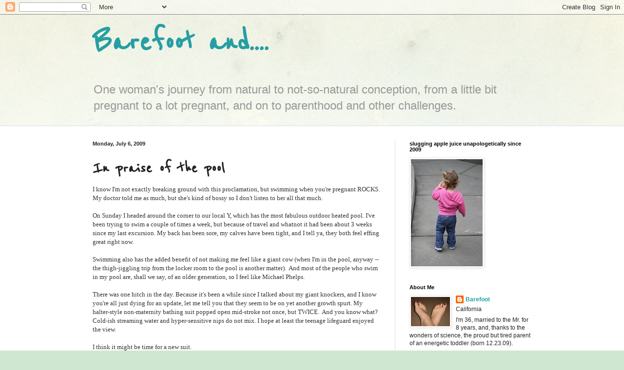

--- FILE ---
content_type: text/html; charset=UTF-8
request_url: https://barefootnotpregnant.blogspot.com/2009/07/in-praise-of-pool_06.html?showComment=1246976469831
body_size: 16677
content:
<!DOCTYPE html>
<html class='v2' dir='ltr' lang='en'>
<head>
<link href='https://www.blogger.com/static/v1/widgets/335934321-css_bundle_v2.css' rel='stylesheet' type='text/css'/>
<meta content='width=1100' name='viewport'/>
<meta content='text/html; charset=UTF-8' http-equiv='Content-Type'/>
<meta content='blogger' name='generator'/>
<link href='https://barefootnotpregnant.blogspot.com/favicon.ico' rel='icon' type='image/x-icon'/>
<link href='http://barefootnotpregnant.blogspot.com/2009/07/in-praise-of-pool_06.html' rel='canonical'/>
<link rel="alternate" type="application/atom+xml" title="Barefoot and.... - Atom" href="https://barefootnotpregnant.blogspot.com/feeds/posts/default" />
<link rel="alternate" type="application/rss+xml" title="Barefoot and.... - RSS" href="https://barefootnotpregnant.blogspot.com/feeds/posts/default?alt=rss" />
<link rel="service.post" type="application/atom+xml" title="Barefoot and.... - Atom" href="https://www.blogger.com/feeds/1160307985142358103/posts/default" />

<link rel="alternate" type="application/atom+xml" title="Barefoot and.... - Atom" href="https://barefootnotpregnant.blogspot.com/feeds/1954500049447664389/comments/default" />
<!--Can't find substitution for tag [blog.ieCssRetrofitLinks]-->
<meta content='http://barefootnotpregnant.blogspot.com/2009/07/in-praise-of-pool_06.html' property='og:url'/>
<meta content='In praise of the pool' property='og:title'/>
<meta content='I know I&#39;m not exactly breaking ground with this proclamation, but swimming when you&#39;re pregnant ROCKS. My doctor told me as much, but she&#39;s...' property='og:description'/>
<title>Barefoot and....: In praise of the pool</title>
<style type='text/css'>@font-face{font-family:'Reenie Beanie';font-style:normal;font-weight:400;font-display:swap;src:url(//fonts.gstatic.com/s/reeniebeanie/v22/z7NSdR76eDkaJKZJFkkjuvWxXPq1q6Gjb_0.woff2)format('woff2');unicode-range:U+0000-00FF,U+0131,U+0152-0153,U+02BB-02BC,U+02C6,U+02DA,U+02DC,U+0304,U+0308,U+0329,U+2000-206F,U+20AC,U+2122,U+2191,U+2193,U+2212,U+2215,U+FEFF,U+FFFD;}</style>
<style id='page-skin-1' type='text/css'><!--
/*
-----------------------------------------------
Blogger Template Style
Name:     Simple
Designer: Blogger
URL:      www.blogger.com
----------------------------------------------- */
/* Content
----------------------------------------------- */
body {
font: normal normal 12px Arial, Tahoma, Helvetica, FreeSans, sans-serif;
color: #222222;
background: #cfe7d1 url(//themes.googleusercontent.com/image?id=1x_TqXo6-7t6y2ZiuOyQ2Bk6Zod9CTtyKYtRui0IeQJe6hVlJcQiXYG2xQGkxKvl6iZMJ) repeat fixed top center /* Credit: gaffera (http://www.istockphoto.com/googleimages.php?id=4072573&amp;platform=blogger) */;
padding: 0 0 0 0;
background-attachment: scroll;
}
html body .content-outer {
min-width: 0;
max-width: 100%;
width: 100%;
}
h2 {
font-size: 22px;
}
a:link {
text-decoration:none;
color: #249fa3;
}
a:visited {
text-decoration:none;
color: #7c93a1;
}
a:hover {
text-decoration:underline;
color: #5dc2c0;
}
.body-fauxcolumn-outer .fauxcolumn-inner {
background: transparent url(https://resources.blogblog.com/blogblog/data/1kt/simple/body_gradient_tile_light.png) repeat scroll top left;
_background-image: none;
}
.body-fauxcolumn-outer .cap-top {
position: absolute;
z-index: 1;
height: 400px;
width: 100%;
}
.body-fauxcolumn-outer .cap-top .cap-left {
width: 100%;
background: transparent url(https://resources.blogblog.com/blogblog/data/1kt/simple/gradients_light.png) repeat-x scroll top left;
_background-image: none;
}
.content-outer {
-moz-box-shadow: 0 0 0 rgba(0, 0, 0, .15);
-webkit-box-shadow: 0 0 0 rgba(0, 0, 0, .15);
-goog-ms-box-shadow: 0 0 0 #333333;
box-shadow: 0 0 0 rgba(0, 0, 0, .15);
margin-bottom: 1px;
}
.content-inner {
padding: 0 0;
}
.main-outer, .footer-outer {
background-color: #ffffff;
}
/* Header
----------------------------------------------- */
.header-outer {
background: transparent none repeat-x scroll 0 -400px;
_background-image: none;
}
.Header h1 {
font: normal bold 70px Reenie Beanie;
color: #249fa3;
text-shadow: 0 0 0 rgba(0, 0, 0, .2);
}
.Header h1 a {
color: #249fa3;
}
.Header .description {
font-size: 200%;
color: #999999;
}
.header-inner .Header .titlewrapper {
padding: 22px 30px;
}
.header-inner .Header .descriptionwrapper {
padding: 0 30px;
}
/* Tabs
----------------------------------------------- */
.tabs-inner .section:first-child {
border-top: 0 solid #dddddd;
}
.tabs-inner .section:first-child ul {
margin-top: -0;
border-top: 0 solid #dddddd;
border-left: 0 solid #dddddd;
border-right: 0 solid #dddddd;
}
.tabs-inner .widget ul {
background: transparent none repeat-x scroll 0 -800px;
_background-image: none;
border-bottom: 0 solid #dddddd;
margin-top: 0;
margin-left: -0;
margin-right: -0;
}
.tabs-inner .widget li a {
display: inline-block;
padding: .6em 1em;
font: normal normal 20px Arial, Tahoma, Helvetica, FreeSans, sans-serif;
color: #00818b;
border-left: 0 solid #ffffff;
border-right: 0 solid #dddddd;
}
.tabs-inner .widget li:first-child a {
border-left: none;
}
.tabs-inner .widget li.selected a, .tabs-inner .widget li a:hover {
color: #444444;
background-color: transparent;
text-decoration: none;
}
/* Columns
----------------------------------------------- */
.main-outer {
border-top: 1px solid #dddddd;
}
.fauxcolumn-left-outer .fauxcolumn-inner {
border-right: 1px solid #dddddd;
}
.fauxcolumn-right-outer .fauxcolumn-inner {
border-left: 1px solid #dddddd;
}
/* Headings
----------------------------------------------- */
div.widget > h2,
div.widget h2.title {
margin: 0 0 1em 0;
font: normal bold 11px Arial, Tahoma, Helvetica, FreeSans, sans-serif;
color: #000000;
}
/* Widgets
----------------------------------------------- */
.widget .zippy {
color: #999999;
text-shadow: 2px 2px 1px rgba(0, 0, 0, .1);
}
.widget .popular-posts ul {
list-style: none;
}
/* Posts
----------------------------------------------- */
h2.date-header {
font: normal bold 11px Arial, Tahoma, Helvetica, FreeSans, sans-serif;
}
.date-header span {
background-color: transparent;
color: #222222;
padding: inherit;
letter-spacing: inherit;
margin: inherit;
}
.main-inner {
padding-top: 30px;
padding-bottom: 30px;
}
.main-inner .column-center-inner {
padding: 0 15px;
}
.main-inner .column-center-inner .section {
margin: 0 15px;
}
.post {
margin: 0 0 25px 0;
}
h3.post-title, .comments h4 {
font: normal bold 36px Reenie Beanie;
margin: .75em 0 0;
}
.post-body {
font-size: 110%;
line-height: 1.4;
position: relative;
}
.post-body img, .post-body .tr-caption-container, .Profile img, .Image img,
.BlogList .item-thumbnail img {
padding: 2px;
background: #ffffff;
border: 1px solid #eeeeee;
-moz-box-shadow: 1px 1px 5px rgba(0, 0, 0, .1);
-webkit-box-shadow: 1px 1px 5px rgba(0, 0, 0, .1);
box-shadow: 1px 1px 5px rgba(0, 0, 0, .1);
}
.post-body img, .post-body .tr-caption-container {
padding: 5px;
}
.post-body .tr-caption-container {
color: #222222;
}
.post-body .tr-caption-container img {
padding: 0;
background: transparent;
border: none;
-moz-box-shadow: 0 0 0 rgba(0, 0, 0, .1);
-webkit-box-shadow: 0 0 0 rgba(0, 0, 0, .1);
box-shadow: 0 0 0 rgba(0, 0, 0, .1);
}
.post-header {
margin: 0 0 1.5em;
line-height: 1.6;
font-size: 90%;
}
.post-footer {
margin: 20px -2px 0;
padding: 5px 10px;
color: #666666;
background-color: #f9f9f9;
border-bottom: 1px solid #eeeeee;
line-height: 1.6;
font-size: 90%;
}
#comments .comment-author {
padding-top: 1.5em;
border-top: 1px solid #dddddd;
background-position: 0 1.5em;
}
#comments .comment-author:first-child {
padding-top: 0;
border-top: none;
}
.avatar-image-container {
margin: .2em 0 0;
}
#comments .avatar-image-container img {
border: 1px solid #eeeeee;
}
/* Comments
----------------------------------------------- */
.comments .comments-content .icon.blog-author {
background-repeat: no-repeat;
background-image: url([data-uri]);
}
.comments .comments-content .loadmore a {
border-top: 1px solid #999999;
border-bottom: 1px solid #999999;
}
.comments .comment-thread.inline-thread {
background-color: #f9f9f9;
}
.comments .continue {
border-top: 2px solid #999999;
}
/* Accents
---------------------------------------------- */
.section-columns td.columns-cell {
border-left: 1px solid #dddddd;
}
.blog-pager {
background: transparent none no-repeat scroll top center;
}
.blog-pager-older-link, .home-link,
.blog-pager-newer-link {
background-color: #ffffff;
padding: 5px;
}
.footer-outer {
border-top: 0 dashed #bbbbbb;
}
/* Mobile
----------------------------------------------- */
body.mobile  {
background-size: auto;
}
.mobile .body-fauxcolumn-outer {
background: transparent none repeat scroll top left;
}
.mobile .body-fauxcolumn-outer .cap-top {
background-size: 100% auto;
}
.mobile .content-outer {
-webkit-box-shadow: 0 0 3px rgba(0, 0, 0, .15);
box-shadow: 0 0 3px rgba(0, 0, 0, .15);
}
.mobile .tabs-inner .widget ul {
margin-left: 0;
margin-right: 0;
}
.mobile .post {
margin: 0;
}
.mobile .main-inner .column-center-inner .section {
margin: 0;
}
.mobile .date-header span {
padding: 0.1em 10px;
margin: 0 -10px;
}
.mobile h3.post-title {
margin: 0;
}
.mobile .blog-pager {
background: transparent none no-repeat scroll top center;
}
.mobile .footer-outer {
border-top: none;
}
.mobile .main-inner, .mobile .footer-inner {
background-color: #ffffff;
}
.mobile-index-contents {
color: #222222;
}
.mobile-link-button {
background-color: #249fa3;
}
.mobile-link-button a:link, .mobile-link-button a:visited {
color: #ffffff;
}
.mobile .tabs-inner .section:first-child {
border-top: none;
}
.mobile .tabs-inner .PageList .widget-content {
background-color: transparent;
color: #444444;
border-top: 0 solid #dddddd;
border-bottom: 0 solid #dddddd;
}
.mobile .tabs-inner .PageList .widget-content .pagelist-arrow {
border-left: 1px solid #dddddd;
}

--></style>
<style id='template-skin-1' type='text/css'><!--
body {
min-width: 960px;
}
.content-outer, .content-fauxcolumn-outer, .region-inner {
min-width: 960px;
max-width: 960px;
_width: 960px;
}
.main-inner .columns {
padding-left: 0;
padding-right: 310px;
}
.main-inner .fauxcolumn-center-outer {
left: 0;
right: 310px;
/* IE6 does not respect left and right together */
_width: expression(this.parentNode.offsetWidth -
parseInt("0") -
parseInt("310px") + 'px');
}
.main-inner .fauxcolumn-left-outer {
width: 0;
}
.main-inner .fauxcolumn-right-outer {
width: 310px;
}
.main-inner .column-left-outer {
width: 0;
right: 100%;
margin-left: -0;
}
.main-inner .column-right-outer {
width: 310px;
margin-right: -310px;
}
#layout {
min-width: 0;
}
#layout .content-outer {
min-width: 0;
width: 800px;
}
#layout .region-inner {
min-width: 0;
width: auto;
}
body#layout div.add_widget {
padding: 8px;
}
body#layout div.add_widget a {
margin-left: 32px;
}
--></style>
<style>
    body {background-image:url(\/\/themes.googleusercontent.com\/image?id=1x_TqXo6-7t6y2ZiuOyQ2Bk6Zod9CTtyKYtRui0IeQJe6hVlJcQiXYG2xQGkxKvl6iZMJ);}
    
@media (max-width: 200px) { body {background-image:url(\/\/themes.googleusercontent.com\/image?id=1x_TqXo6-7t6y2ZiuOyQ2Bk6Zod9CTtyKYtRui0IeQJe6hVlJcQiXYG2xQGkxKvl6iZMJ&options=w200);}}
@media (max-width: 400px) and (min-width: 201px) { body {background-image:url(\/\/themes.googleusercontent.com\/image?id=1x_TqXo6-7t6y2ZiuOyQ2Bk6Zod9CTtyKYtRui0IeQJe6hVlJcQiXYG2xQGkxKvl6iZMJ&options=w400);}}
@media (max-width: 800px) and (min-width: 401px) { body {background-image:url(\/\/themes.googleusercontent.com\/image?id=1x_TqXo6-7t6y2ZiuOyQ2Bk6Zod9CTtyKYtRui0IeQJe6hVlJcQiXYG2xQGkxKvl6iZMJ&options=w800);}}
@media (max-width: 1200px) and (min-width: 801px) { body {background-image:url(\/\/themes.googleusercontent.com\/image?id=1x_TqXo6-7t6y2ZiuOyQ2Bk6Zod9CTtyKYtRui0IeQJe6hVlJcQiXYG2xQGkxKvl6iZMJ&options=w1200);}}
/* Last tag covers anything over one higher than the previous max-size cap. */
@media (min-width: 1201px) { body {background-image:url(\/\/themes.googleusercontent.com\/image?id=1x_TqXo6-7t6y2ZiuOyQ2Bk6Zod9CTtyKYtRui0IeQJe6hVlJcQiXYG2xQGkxKvl6iZMJ&options=w1600);}}
  </style>
<link href='https://www.blogger.com/dyn-css/authorization.css?targetBlogID=1160307985142358103&amp;zx=f5c23c45-09b2-4534-95b1-9540129e5d19' media='none' onload='if(media!=&#39;all&#39;)media=&#39;all&#39;' rel='stylesheet'/><noscript><link href='https://www.blogger.com/dyn-css/authorization.css?targetBlogID=1160307985142358103&amp;zx=f5c23c45-09b2-4534-95b1-9540129e5d19' rel='stylesheet'/></noscript>
<meta name='google-adsense-platform-account' content='ca-host-pub-1556223355139109'/>
<meta name='google-adsense-platform-domain' content='blogspot.com'/>

</head>
<body class='loading variant-wide'>
<div class='navbar section' id='navbar' name='Navbar'><div class='widget Navbar' data-version='1' id='Navbar1'><script type="text/javascript">
    function setAttributeOnload(object, attribute, val) {
      if(window.addEventListener) {
        window.addEventListener('load',
          function(){ object[attribute] = val; }, false);
      } else {
        window.attachEvent('onload', function(){ object[attribute] = val; });
      }
    }
  </script>
<div id="navbar-iframe-container"></div>
<script type="text/javascript" src="https://apis.google.com/js/platform.js"></script>
<script type="text/javascript">
      gapi.load("gapi.iframes:gapi.iframes.style.bubble", function() {
        if (gapi.iframes && gapi.iframes.getContext) {
          gapi.iframes.getContext().openChild({
              url: 'https://www.blogger.com/navbar/1160307985142358103?po\x3d1954500049447664389\x26origin\x3dhttps://barefootnotpregnant.blogspot.com',
              where: document.getElementById("navbar-iframe-container"),
              id: "navbar-iframe"
          });
        }
      });
    </script><script type="text/javascript">
(function() {
var script = document.createElement('script');
script.type = 'text/javascript';
script.src = '//pagead2.googlesyndication.com/pagead/js/google_top_exp.js';
var head = document.getElementsByTagName('head')[0];
if (head) {
head.appendChild(script);
}})();
</script>
</div></div>
<div class='body-fauxcolumns'>
<div class='fauxcolumn-outer body-fauxcolumn-outer'>
<div class='cap-top'>
<div class='cap-left'></div>
<div class='cap-right'></div>
</div>
<div class='fauxborder-left'>
<div class='fauxborder-right'></div>
<div class='fauxcolumn-inner'>
</div>
</div>
<div class='cap-bottom'>
<div class='cap-left'></div>
<div class='cap-right'></div>
</div>
</div>
</div>
<div class='content'>
<div class='content-fauxcolumns'>
<div class='fauxcolumn-outer content-fauxcolumn-outer'>
<div class='cap-top'>
<div class='cap-left'></div>
<div class='cap-right'></div>
</div>
<div class='fauxborder-left'>
<div class='fauxborder-right'></div>
<div class='fauxcolumn-inner'>
</div>
</div>
<div class='cap-bottom'>
<div class='cap-left'></div>
<div class='cap-right'></div>
</div>
</div>
</div>
<div class='content-outer'>
<div class='content-cap-top cap-top'>
<div class='cap-left'></div>
<div class='cap-right'></div>
</div>
<div class='fauxborder-left content-fauxborder-left'>
<div class='fauxborder-right content-fauxborder-right'></div>
<div class='content-inner'>
<header>
<div class='header-outer'>
<div class='header-cap-top cap-top'>
<div class='cap-left'></div>
<div class='cap-right'></div>
</div>
<div class='fauxborder-left header-fauxborder-left'>
<div class='fauxborder-right header-fauxborder-right'></div>
<div class='region-inner header-inner'>
<div class='header section' id='header' name='Header'><div class='widget Header' data-version='1' id='Header1'>
<div id='header-inner'>
<div class='titlewrapper'>
<h1 class='title'>
<a href='https://barefootnotpregnant.blogspot.com/'>
Barefoot and....
</a>
</h1>
</div>
<div class='descriptionwrapper'>
<p class='description'><span>One woman's journey from natural to not-so-natural conception, from a little bit pregnant to a lot pregnant, and on to parenthood and other challenges.</span></p>
</div>
</div>
</div></div>
</div>
</div>
<div class='header-cap-bottom cap-bottom'>
<div class='cap-left'></div>
<div class='cap-right'></div>
</div>
</div>
</header>
<div class='tabs-outer'>
<div class='tabs-cap-top cap-top'>
<div class='cap-left'></div>
<div class='cap-right'></div>
</div>
<div class='fauxborder-left tabs-fauxborder-left'>
<div class='fauxborder-right tabs-fauxborder-right'></div>
<div class='region-inner tabs-inner'>
<div class='tabs no-items section' id='crosscol' name='Cross-Column'></div>
<div class='tabs no-items section' id='crosscol-overflow' name='Cross-Column 2'></div>
</div>
</div>
<div class='tabs-cap-bottom cap-bottom'>
<div class='cap-left'></div>
<div class='cap-right'></div>
</div>
</div>
<div class='main-outer'>
<div class='main-cap-top cap-top'>
<div class='cap-left'></div>
<div class='cap-right'></div>
</div>
<div class='fauxborder-left main-fauxborder-left'>
<div class='fauxborder-right main-fauxborder-right'></div>
<div class='region-inner main-inner'>
<div class='columns fauxcolumns'>
<div class='fauxcolumn-outer fauxcolumn-center-outer'>
<div class='cap-top'>
<div class='cap-left'></div>
<div class='cap-right'></div>
</div>
<div class='fauxborder-left'>
<div class='fauxborder-right'></div>
<div class='fauxcolumn-inner'>
</div>
</div>
<div class='cap-bottom'>
<div class='cap-left'></div>
<div class='cap-right'></div>
</div>
</div>
<div class='fauxcolumn-outer fauxcolumn-left-outer'>
<div class='cap-top'>
<div class='cap-left'></div>
<div class='cap-right'></div>
</div>
<div class='fauxborder-left'>
<div class='fauxborder-right'></div>
<div class='fauxcolumn-inner'>
</div>
</div>
<div class='cap-bottom'>
<div class='cap-left'></div>
<div class='cap-right'></div>
</div>
</div>
<div class='fauxcolumn-outer fauxcolumn-right-outer'>
<div class='cap-top'>
<div class='cap-left'></div>
<div class='cap-right'></div>
</div>
<div class='fauxborder-left'>
<div class='fauxborder-right'></div>
<div class='fauxcolumn-inner'>
</div>
</div>
<div class='cap-bottom'>
<div class='cap-left'></div>
<div class='cap-right'></div>
</div>
</div>
<!-- corrects IE6 width calculation -->
<div class='columns-inner'>
<div class='column-center-outer'>
<div class='column-center-inner'>
<div class='main section' id='main' name='Main'><div class='widget Blog' data-version='1' id='Blog1'>
<div class='blog-posts hfeed'>

          <div class="date-outer">
        
<h2 class='date-header'><span>Monday, July 6, 2009</span></h2>

          <div class="date-posts">
        
<div class='post-outer'>
<div class='post hentry uncustomized-post-template' itemprop='blogPost' itemscope='itemscope' itemtype='http://schema.org/BlogPosting'>
<meta content='1160307985142358103' itemprop='blogId'/>
<meta content='1954500049447664389' itemprop='postId'/>
<a name='1954500049447664389'></a>
<h3 class='post-title entry-title' itemprop='name'>
In praise of the pool
</h3>
<div class='post-header'>
<div class='post-header-line-1'></div>
</div>
<div class='post-body entry-content' id='post-body-1954500049447664389' itemprop='description articleBody'>
<span class="Apple-style-span" style="color: rgb(51, 51, 51); font-size: 13px; "><span class="Apple-style-span" style="font-family: 'trebuchet ms';">I know I'm not exactly breaking ground with this proclamation, but swimming when you're pregnant ROCKS. My doctor told me as much, but she's kind of bossy so I don't listen to her all that much.</span><div><span class="Apple-style-span" style="font-family: 'trebuchet ms';"><br /></span></div><div><span class="Apple-style-span" style="font-family: 'trebuchet ms';">On Sunday I headed around the corner to our local Y, which has the most fabulous outdoor heated pool. I've been trying to swim a couple of times a week, but because of travel and whatnot it had been about 3 weeks since my last excursion. My back has been sore, my calves have been tight, and I tell ya, they both feel effing great right now.&#160;</span></div><div><span class="Apple-style-span" style="font-family: 'trebuchet ms';"><br /></span></div><div><span class="Apple-style-span" style="font-family: 'trebuchet ms';">Swimming also has the added benefit of not making me feel like a giant cow (when I'm in the pool, anyway -- the thigh-jiggling trip from the locker room to the pool is another matter). &#160;And most of the people who swim in my pool are, shall we say, of an older generation, so I feel like Michael Phelps.&#160;</span></div><div><span class="Apple-style-span" style="font-family: 'trebuchet ms';"><br /></span></div><div><span class="Apple-style-span" style="font-family: 'trebuchet ms';">There was one hitch in the day. Because it's been a while since I talked about my giant knockers, and I know you're all just dying for an update, let me tell you that they seem to be on yet another growth spurt. My halter-style non-maternity bathing suit popped open mid-stroke not once, but TWICE. &#160;And you know what? Cold-ish streaming water and hyper-sensitive nips do not mix. I hope at least the teenage lifeguard enjoyed the view.</span></div><div><span class="Apple-style-span" style="font-family: 'trebuchet ms';"><br /></span></div><div><span class="Apple-style-span" style="font-family: 'trebuchet ms';">I think it might be time for a new suit.&#160;</span></div></span>
<div style='clear: both;'></div>
</div>
<div class='post-footer'>
<div class='post-footer-line post-footer-line-1'>
<span class='post-author vcard'>
Posted by
<span class='fn' itemprop='author' itemscope='itemscope' itemtype='http://schema.org/Person'>
<meta content='https://www.blogger.com/profile/17514231523278098569' itemprop='url'/>
<a class='g-profile' href='https://www.blogger.com/profile/17514231523278098569' rel='author' title='author profile'>
<span itemprop='name'>Barefoot</span>
</a>
</span>
</span>
<span class='post-timestamp'>
at
<meta content='http://barefootnotpregnant.blogspot.com/2009/07/in-praise-of-pool_06.html' itemprop='url'/>
<a class='timestamp-link' href='https://barefootnotpregnant.blogspot.com/2009/07/in-praise-of-pool_06.html' rel='bookmark' title='permanent link'><abbr class='published' itemprop='datePublished' title='2009-07-06T21:48:00-07:00'>9:48&#8239;PM</abbr></a>
</span>
<span class='post-comment-link'>
</span>
<span class='post-icons'>
<span class='item-control blog-admin pid-1453430196'>
<a href='https://www.blogger.com/post-edit.g?blogID=1160307985142358103&postID=1954500049447664389&from=pencil' title='Edit Post'>
<img alt='' class='icon-action' height='18' src='https://resources.blogblog.com/img/icon18_edit_allbkg.gif' width='18'/>
</a>
</span>
</span>
<div class='post-share-buttons goog-inline-block'>
</div>
</div>
<div class='post-footer-line post-footer-line-2'>
<span class='post-labels'>
Labels:
<a href='https://barefootnotpregnant.blogspot.com/search/label/pregnancy' rel='tag'>pregnancy</a>,
<a href='https://barefootnotpregnant.blogspot.com/search/label/swimming' rel='tag'>swimming</a>
</span>
</div>
<div class='post-footer-line post-footer-line-3'>
<span class='post-location'>
</span>
</div>
</div>
</div>
<div class='comments' id='comments'>
<a name='comments'></a>
<h4>15 comments:</h4>
<div id='Blog1_comments-block-wrapper'>
<dl class='avatar-comment-indent' id='comments-block'>
<dt class='comment-author ' id='c1628810100754735727'>
<a name='c1628810100754735727'></a>
<div class="avatar-image-container vcard"><span dir="ltr"><a href="https://www.blogger.com/profile/13326718619587232436" target="" rel="nofollow" onclick="" class="avatar-hovercard" id="av-1628810100754735727-13326718619587232436"><img src="https://resources.blogblog.com/img/blank.gif" width="35" height="35" class="delayLoad" style="display: none;" longdesc="//blogger.googleusercontent.com/img/b/R29vZ2xl/AVvXsEiaFmNNzGyJaOPkXXShP7VFBGTsvNGy7XJ3tPhDx59ikxCrBmVhJZ4AbnLMgqivhhj1wroAGzwrd6bh70-OQTT_AMCYwLo1m6BPFnUdltSsVn_VQup-s_MuNiyKi7UafPQ/s45-c/n98761446797_3054.jpg" alt="" title="Jess">

<noscript><img src="//blogger.googleusercontent.com/img/b/R29vZ2xl/AVvXsEiaFmNNzGyJaOPkXXShP7VFBGTsvNGy7XJ3tPhDx59ikxCrBmVhJZ4AbnLMgqivhhj1wroAGzwrd6bh70-OQTT_AMCYwLo1m6BPFnUdltSsVn_VQup-s_MuNiyKi7UafPQ/s45-c/n98761446797_3054.jpg" width="35" height="35" class="photo" alt=""></noscript></a></span></div>
<a href='https://www.blogger.com/profile/13326718619587232436' rel='nofollow'>Jess</a>
said...
</dt>
<dd class='comment-body' id='Blog1_cmt-1628810100754735727'>
<span class='deleted-comment'>This comment has been removed by the author.</span>
</dd>
<dd class='comment-footer'>
<span class='comment-timestamp'>
<a href='https://barefootnotpregnant.blogspot.com/2009/07/in-praise-of-pool_06.html?showComment=1246954155515#c1628810100754735727' title='comment permalink'>
July 7, 2009 at 1:09&#8239;AM
</a>
<span class='item-control blog-admin '>
<a class='comment-delete' href='https://www.blogger.com/comment/delete/1160307985142358103/1628810100754735727' title='Delete Comment'>
<img src='https://resources.blogblog.com/img/icon_delete13.gif'/>
</a>
</span>
</span>
</dd>
<dt class='comment-author ' id='c2284366194741108850'>
<a name='c2284366194741108850'></a>
<div class="avatar-image-container vcard"><span dir="ltr"><a href="https://www.blogger.com/profile/13326718619587232436" target="" rel="nofollow" onclick="" class="avatar-hovercard" id="av-2284366194741108850-13326718619587232436"><img src="https://resources.blogblog.com/img/blank.gif" width="35" height="35" class="delayLoad" style="display: none;" longdesc="//blogger.googleusercontent.com/img/b/R29vZ2xl/AVvXsEiaFmNNzGyJaOPkXXShP7VFBGTsvNGy7XJ3tPhDx59ikxCrBmVhJZ4AbnLMgqivhhj1wroAGzwrd6bh70-OQTT_AMCYwLo1m6BPFnUdltSsVn_VQup-s_MuNiyKi7UafPQ/s45-c/n98761446797_3054.jpg" alt="" title="Jess">

<noscript><img src="//blogger.googleusercontent.com/img/b/R29vZ2xl/AVvXsEiaFmNNzGyJaOPkXXShP7VFBGTsvNGy7XJ3tPhDx59ikxCrBmVhJZ4AbnLMgqivhhj1wroAGzwrd6bh70-OQTT_AMCYwLo1m6BPFnUdltSsVn_VQup-s_MuNiyKi7UafPQ/s45-c/n98761446797_3054.jpg" width="35" height="35" class="photo" alt=""></noscript></a></span></div>
<a href='https://www.blogger.com/profile/13326718619587232436' rel='nofollow'>Jess</a>
said...
</dt>
<dd class='comment-body' id='Blog1_cmt-2284366194741108850'>
<p>
lol, you probably made the lifeguards day!!! :) Swimming really is the best form of exercise in my opinion! It is good for you and easy on your joints and on your pregnant feet.<br /><br />babyparamore.blogspot.com
</p>
</dd>
<dd class='comment-footer'>
<span class='comment-timestamp'>
<a href='https://barefootnotpregnant.blogspot.com/2009/07/in-praise-of-pool_06.html?showComment=1246954186964#c2284366194741108850' title='comment permalink'>
July 7, 2009 at 1:09&#8239;AM
</a>
<span class='item-control blog-admin pid-367141411'>
<a class='comment-delete' href='https://www.blogger.com/comment/delete/1160307985142358103/2284366194741108850' title='Delete Comment'>
<img src='https://resources.blogblog.com/img/icon_delete13.gif'/>
</a>
</span>
</span>
</dd>
<dt class='comment-author ' id='c286350361616839106'>
<a name='c286350361616839106'></a>
<div class="avatar-image-container vcard"><span dir="ltr"><a href="https://www.blogger.com/profile/17681333723382119281" target="" rel="nofollow" onclick="" class="avatar-hovercard" id="av-286350361616839106-17681333723382119281"><img src="https://resources.blogblog.com/img/blank.gif" width="35" height="35" class="delayLoad" style="display: none;" longdesc="//blogger.googleusercontent.com/img/b/R29vZ2xl/AVvXsEhBDRHv8E57Onv19HnBp3gDEAwgGFslM2TylcF6DXEahzNW8o-dW0ZUaeK3KP2OK_-zcx1O2IOjghbfHEDDLbvhuiW16VKHErg_ALT-AH-WInh-UzjKN9nLj1ryRPxuhQ/s45-c/MiaMama1112.jpg" alt="" title="Michele">

<noscript><img src="//blogger.googleusercontent.com/img/b/R29vZ2xl/AVvXsEhBDRHv8E57Onv19HnBp3gDEAwgGFslM2TylcF6DXEahzNW8o-dW0ZUaeK3KP2OK_-zcx1O2IOjghbfHEDDLbvhuiW16VKHErg_ALT-AH-WInh-UzjKN9nLj1ryRPxuhQ/s45-c/MiaMama1112.jpg" width="35" height="35" class="photo" alt=""></noscript></a></span></div>
<a href='https://www.blogger.com/profile/17681333723382119281' rel='nofollow'>Michele</a>
said...
</dt>
<dd class='comment-body' id='Blog1_cmt-286350361616839106'>
<p>
I am so jealous!  I would love to get in the pool!  Swim a few laps for me!!!<br /><br />And I almost wet myself thinking about the lifeguard&#39;s free show.  Aren&#39;t pregnancy boobs great?  They just pop out whenever they feel like it!
</p>
</dd>
<dd class='comment-footer'>
<span class='comment-timestamp'>
<a href='https://barefootnotpregnant.blogspot.com/2009/07/in-praise-of-pool_06.html?showComment=1246966801822#c286350361616839106' title='comment permalink'>
July 7, 2009 at 4:40&#8239;AM
</a>
<span class='item-control blog-admin pid-1196378504'>
<a class='comment-delete' href='https://www.blogger.com/comment/delete/1160307985142358103/286350361616839106' title='Delete Comment'>
<img src='https://resources.blogblog.com/img/icon_delete13.gif'/>
</a>
</span>
</span>
</dd>
<dt class='comment-author ' id='c8551910723656069651'>
<a name='c8551910723656069651'></a>
<div class="avatar-image-container vcard"><span dir="ltr"><a href="https://www.blogger.com/profile/09729966092646150252" target="" rel="nofollow" onclick="" class="avatar-hovercard" id="av-8551910723656069651-09729966092646150252"><img src="https://resources.blogblog.com/img/blank.gif" width="35" height="35" class="delayLoad" style="display: none;" longdesc="//blogger.googleusercontent.com/img/b/R29vZ2xl/AVvXsEgeb1pQe4YjENWcyeTQWwUoRpgjQDFHJ7dH5eh0J_Tm27pmAlHBcZh5ctlFYt6ItfIPoR6zPursYAskFenA7DQHoiGLPU_TTjOZWegzs0L7C191oEaUv6DIsczA7XwaFQ/s45-c/DSC_0026.JPG" alt="" title="Ashley">

<noscript><img src="//blogger.googleusercontent.com/img/b/R29vZ2xl/AVvXsEgeb1pQe4YjENWcyeTQWwUoRpgjQDFHJ7dH5eh0J_Tm27pmAlHBcZh5ctlFYt6ItfIPoR6zPursYAskFenA7DQHoiGLPU_TTjOZWegzs0L7C191oEaUv6DIsczA7XwaFQ/s45-c/DSC_0026.JPG" width="35" height="35" class="photo" alt=""></noscript></a></span></div>
<a href='https://www.blogger.com/profile/09729966092646150252' rel='nofollow'>Ashley</a>
said...
</dt>
<dd class='comment-body' id='Blog1_cmt-8551910723656069651'>
<p>
That&#39;s hilarious!! You are definately right about the swimming though..it&#39;s great!
</p>
</dd>
<dd class='comment-footer'>
<span class='comment-timestamp'>
<a href='https://barefootnotpregnant.blogspot.com/2009/07/in-praise-of-pool_06.html?showComment=1246976469831#c8551910723656069651' title='comment permalink'>
July 7, 2009 at 7:21&#8239;AM
</a>
<span class='item-control blog-admin pid-286150121'>
<a class='comment-delete' href='https://www.blogger.com/comment/delete/1160307985142358103/8551910723656069651' title='Delete Comment'>
<img src='https://resources.blogblog.com/img/icon_delete13.gif'/>
</a>
</span>
</span>
</dd>
<dt class='comment-author ' id='c1593435621648764621'>
<a name='c1593435621648764621'></a>
<div class="avatar-image-container vcard"><span dir="ltr"><a href="https://www.blogger.com/profile/04408803920153472826" target="" rel="nofollow" onclick="" class="avatar-hovercard" id="av-1593435621648764621-04408803920153472826"><img src="https://resources.blogblog.com/img/blank.gif" width="35" height="35" class="delayLoad" style="display: none;" longdesc="//blogger.googleusercontent.com/img/b/R29vZ2xl/AVvXsEgkapdPGjyYtVrpxKA0nT3dWgWbEW3-NHed70SLe7yD957p_cbMFWYON7XEFWbv9o__Mq5Fkv8AzQex-bs_UvO3m2a6YMvBrybafU7cAQevkLkWKn5SfM2EbJVPvs8xtJ8/s45-c/100_1271.jpg" alt="" title="Straubles">

<noscript><img src="//blogger.googleusercontent.com/img/b/R29vZ2xl/AVvXsEgkapdPGjyYtVrpxKA0nT3dWgWbEW3-NHed70SLe7yD957p_cbMFWYON7XEFWbv9o__Mq5Fkv8AzQex-bs_UvO3m2a6YMvBrybafU7cAQevkLkWKn5SfM2EbJVPvs8xtJ8/s45-c/100_1271.jpg" width="35" height="35" class="photo" alt=""></noscript></a></span></div>
<a href='https://www.blogger.com/profile/04408803920153472826' rel='nofollow'>Straubles</a>
said...
</dt>
<dd class='comment-body' id='Blog1_cmt-1593435621648764621'>
<p>
I&#39;m so with you! The pool is WONDERFUL! I told the hubs that I&#39;m moving to the backyard pool for the rest of the summer! Target has some really cute swimsuits. Seemed to be the only place I could find a top that covered everything! :-)
</p>
</dd>
<dd class='comment-footer'>
<span class='comment-timestamp'>
<a href='https://barefootnotpregnant.blogspot.com/2009/07/in-praise-of-pool_06.html?showComment=1246978607875#c1593435621648764621' title='comment permalink'>
July 7, 2009 at 7:56&#8239;AM
</a>
<span class='item-control blog-admin pid-2008764111'>
<a class='comment-delete' href='https://www.blogger.com/comment/delete/1160307985142358103/1593435621648764621' title='Delete Comment'>
<img src='https://resources.blogblog.com/img/icon_delete13.gif'/>
</a>
</span>
</span>
</dd>
<dt class='comment-author ' id='c7246659016338908690'>
<a name='c7246659016338908690'></a>
<div class="avatar-image-container avatar-stock"><span dir="ltr"><img src="//resources.blogblog.com/img/blank.gif" width="35" height="35" alt="" title="Anonymous">

</span></div>
Anonymous
said...
</dt>
<dd class='comment-body' id='Blog1_cmt-7246659016338908690'>
<p>
BWAHAHAHA!  Toooo funny! :)
</p>
</dd>
<dd class='comment-footer'>
<span class='comment-timestamp'>
<a href='https://barefootnotpregnant.blogspot.com/2009/07/in-praise-of-pool_06.html?showComment=1246983524060#c7246659016338908690' title='comment permalink'>
July 7, 2009 at 9:18&#8239;AM
</a>
<span class='item-control blog-admin pid-24141988'>
<a class='comment-delete' href='https://www.blogger.com/comment/delete/1160307985142358103/7246659016338908690' title='Delete Comment'>
<img src='https://resources.blogblog.com/img/icon_delete13.gif'/>
</a>
</span>
</span>
</dd>
<dt class='comment-author ' id='c848699246602255507'>
<a name='c848699246602255507'></a>
<div class="avatar-image-container vcard"><span dir="ltr"><a href="https://www.blogger.com/profile/16569347476683189045" target="" rel="nofollow" onclick="" class="avatar-hovercard" id="av-848699246602255507-16569347476683189045"><img src="https://resources.blogblog.com/img/blank.gif" width="35" height="35" class="delayLoad" style="display: none;" longdesc="//blogger.googleusercontent.com/img/b/R29vZ2xl/AVvXsEg-MAVqT37mIApb3pbsRTsTOppTa7_k7wxRqsYIfPz8BTYMiYYs1HuGRxRpS8lr9T3wuUbRRLjzmHqY0BOWI0ZtW3FRByVJ3-RVkLKbS3N_Fv3VC9KKRoohynfpcyzXxA/s45-c/family+of+4.jpg" alt="" title="Amber">

<noscript><img src="//blogger.googleusercontent.com/img/b/R29vZ2xl/AVvXsEg-MAVqT37mIApb3pbsRTsTOppTa7_k7wxRqsYIfPz8BTYMiYYs1HuGRxRpS8lr9T3wuUbRRLjzmHqY0BOWI0ZtW3FRByVJ3-RVkLKbS3N_Fv3VC9KKRoohynfpcyzXxA/s45-c/family+of+4.jpg" width="35" height="35" class="photo" alt=""></noscript></a></span></div>
<a href='https://www.blogger.com/profile/16569347476683189045' rel='nofollow'>Amber</a>
said...
</dt>
<dd class='comment-body' id='Blog1_cmt-848699246602255507'>
<p>
I was laughing out loud at your post. Love how you are so honest!! Hope you find a new swimsuit that works for you! :-)
</p>
</dd>
<dd class='comment-footer'>
<span class='comment-timestamp'>
<a href='https://barefootnotpregnant.blogspot.com/2009/07/in-praise-of-pool_06.html?showComment=1246992592795#c848699246602255507' title='comment permalink'>
July 7, 2009 at 11:49&#8239;AM
</a>
<span class='item-control blog-admin pid-1541723784'>
<a class='comment-delete' href='https://www.blogger.com/comment/delete/1160307985142358103/848699246602255507' title='Delete Comment'>
<img src='https://resources.blogblog.com/img/icon_delete13.gif'/>
</a>
</span>
</span>
</dd>
<dt class='comment-author ' id='c2364967931017132415'>
<a name='c2364967931017132415'></a>
<div class="avatar-image-container vcard"><span dir="ltr"><a href="https://www.blogger.com/profile/04150534738341942742" target="" rel="nofollow" onclick="" class="avatar-hovercard" id="av-2364967931017132415-04150534738341942742"><img src="https://resources.blogblog.com/img/blank.gif" width="35" height="35" class="delayLoad" style="display: none;" longdesc="//4.bp.blogspot.com/_JPq5hMXAywU/SaznJXygw0I/AAAAAAAAAEQ/stuBHOHyBSY/S45-s35/Rockaway-Mavericks%2B018.jpg" alt="" title="Melissa G">

<noscript><img src="//4.bp.blogspot.com/_JPq5hMXAywU/SaznJXygw0I/AAAAAAAAAEQ/stuBHOHyBSY/S45-s35/Rockaway-Mavericks%2B018.jpg" width="35" height="35" class="photo" alt=""></noscript></a></span></div>
<a href='https://www.blogger.com/profile/04150534738341942742' rel='nofollow'>Melissa G</a>
said...
</dt>
<dd class='comment-body' id='Blog1_cmt-2364967931017132415'>
<p>
Dear god, I am already a busty lady. (32D in 8th grade, bigger now.) I&#39;m terrified to see what my &quot;girls&quot; are going to be like when I&#39;m pg. <br /><br />Thanks for the heads up.
</p>
</dd>
<dd class='comment-footer'>
<span class='comment-timestamp'>
<a href='https://barefootnotpregnant.blogspot.com/2009/07/in-praise-of-pool_06.html?showComment=1246993141604#c2364967931017132415' title='comment permalink'>
July 7, 2009 at 11:59&#8239;AM
</a>
<span class='item-control blog-admin pid-67205452'>
<a class='comment-delete' href='https://www.blogger.com/comment/delete/1160307985142358103/2364967931017132415' title='Delete Comment'>
<img src='https://resources.blogblog.com/img/icon_delete13.gif'/>
</a>
</span>
</span>
</dd>
<dt class='comment-author ' id='c5936379799888643445'>
<a name='c5936379799888643445'></a>
<div class="avatar-image-container vcard"><span dir="ltr"><a href="https://www.blogger.com/profile/17891984751397130045" target="" rel="nofollow" onclick="" class="avatar-hovercard" id="av-5936379799888643445-17891984751397130045"><img src="https://resources.blogblog.com/img/blank.gif" width="35" height="35" class="delayLoad" style="display: none;" longdesc="//blogger.googleusercontent.com/img/b/R29vZ2xl/AVvXsEjnIpl4vArFQ1dVwi-IN2n5GEz-W_GgYGbqdebz3IXb8a0aef2G2dgRvZDoIn4_7QDg7oWepj9eqmg0773rKlOqy0TcmbwbK0gKT2LNmuzxOpZjobnaO29RUJ0w0N0Pag/s45-c/106_0687.JPG" alt="" title="K">

<noscript><img src="//blogger.googleusercontent.com/img/b/R29vZ2xl/AVvXsEjnIpl4vArFQ1dVwi-IN2n5GEz-W_GgYGbqdebz3IXb8a0aef2G2dgRvZDoIn4_7QDg7oWepj9eqmg0773rKlOqy0TcmbwbK0gKT2LNmuzxOpZjobnaO29RUJ0w0N0Pag/s45-c/106_0687.JPG" width="35" height="35" class="photo" alt=""></noscript></a></span></div>
<a href='https://www.blogger.com/profile/17891984751397130045' rel='nofollow'>K</a>
said...
</dt>
<dd class='comment-body' id='Blog1_cmt-5936379799888643445'>
<p>
That is funny. Happy you can laugh and post about it so we can all laugh with you. And uh, yeah...I&#39;m with Melissa G on the pg bb fear!
</p>
</dd>
<dd class='comment-footer'>
<span class='comment-timestamp'>
<a href='https://barefootnotpregnant.blogspot.com/2009/07/in-praise-of-pool_06.html?showComment=1247001527879#c5936379799888643445' title='comment permalink'>
July 7, 2009 at 2:18&#8239;PM
</a>
<span class='item-control blog-admin pid-2046885196'>
<a class='comment-delete' href='https://www.blogger.com/comment/delete/1160307985142358103/5936379799888643445' title='Delete Comment'>
<img src='https://resources.blogblog.com/img/icon_delete13.gif'/>
</a>
</span>
</span>
</dd>
<dt class='comment-author ' id='c8729323445168771628'>
<a name='c8729323445168771628'></a>
<div class="avatar-image-container vcard"><span dir="ltr"><a href="https://www.blogger.com/profile/08249032117071588918" target="" rel="nofollow" onclick="" class="avatar-hovercard" id="av-8729323445168771628-08249032117071588918"><img src="https://resources.blogblog.com/img/blank.gif" width="35" height="35" class="delayLoad" style="display: none;" longdesc="//blogger.googleusercontent.com/img/b/R29vZ2xl/AVvXsEgk6Al5-qucfnA_TDJzhujQokYGuAlGZxJ6qi4xyPTDzbRCO4zcpbSXwCVmp1PWhtS0qBdbBme9TD4G3KgwncY8qCXYYDtDN0cwRFPcySTgpCVaZ-li3uz0EZs0rPP2rw/s45-c/IMG_4922.JPG" alt="" title="Carrie">

<noscript><img src="//blogger.googleusercontent.com/img/b/R29vZ2xl/AVvXsEgk6Al5-qucfnA_TDJzhujQokYGuAlGZxJ6qi4xyPTDzbRCO4zcpbSXwCVmp1PWhtS0qBdbBme9TD4G3KgwncY8qCXYYDtDN0cwRFPcySTgpCVaZ-li3uz0EZs0rPP2rw/s45-c/IMG_4922.JPG" width="35" height="35" class="photo" alt=""></noscript></a></span></div>
<a href='https://www.blogger.com/profile/08249032117071588918' rel='nofollow'>Carrie</a>
said...
</dt>
<dd class='comment-body' id='Blog1_cmt-8729323445168771628'>
<p>
LOL!  I have got to get into the pool- you are inspiring me!  I am loving the nipple situation the teenage lifeguard... I am sure he loved it.  ;)
</p>
</dd>
<dd class='comment-footer'>
<span class='comment-timestamp'>
<a href='https://barefootnotpregnant.blogspot.com/2009/07/in-praise-of-pool_06.html?showComment=1247004178355#c8729323445168771628' title='comment permalink'>
July 7, 2009 at 3:02&#8239;PM
</a>
<span class='item-control blog-admin pid-2140025212'>
<a class='comment-delete' href='https://www.blogger.com/comment/delete/1160307985142358103/8729323445168771628' title='Delete Comment'>
<img src='https://resources.blogblog.com/img/icon_delete13.gif'/>
</a>
</span>
</span>
</dd>
<dt class='comment-author blog-author' id='c6989248779536655393'>
<a name='c6989248779536655393'></a>
<div class="avatar-image-container vcard"><span dir="ltr"><a href="https://www.blogger.com/profile/17514231523278098569" target="" rel="nofollow" onclick="" class="avatar-hovercard" id="av-6989248779536655393-17514231523278098569"><img src="https://resources.blogblog.com/img/blank.gif" width="35" height="35" class="delayLoad" style="display: none;" longdesc="//blogger.googleusercontent.com/img/b/R29vZ2xl/AVvXsEjc8_j1ejYJwgGby540qutIjbdic_hNfz98PkWTaZnp0fkLy_zM5dPrHxxq0xJrDzrzxHA9riZrUicHptmYJH_8QlOxaD6av5w50U2N-4-ygYhH0ipuWhuhopM-L13P9w/s45-c/barefoot.JPG" alt="" title="Barefoot">

<noscript><img src="//blogger.googleusercontent.com/img/b/R29vZ2xl/AVvXsEjc8_j1ejYJwgGby540qutIjbdic_hNfz98PkWTaZnp0fkLy_zM5dPrHxxq0xJrDzrzxHA9riZrUicHptmYJH_8QlOxaD6av5w50U2N-4-ygYhH0ipuWhuhopM-L13P9w/s45-c/barefoot.JPG" width="35" height="35" class="photo" alt=""></noscript></a></span></div>
<a href='https://www.blogger.com/profile/17514231523278098569' rel='nofollow'>Barefoot</a>
said...
</dt>
<dd class='comment-body' id='Blog1_cmt-6989248779536655393'>
<p>
Melissa G, I was already a 34DD when I started....so you can only imagine the show I am putting on right now. Not that I&#39;m complaining, but....
</p>
</dd>
<dd class='comment-footer'>
<span class='comment-timestamp'>
<a href='https://barefootnotpregnant.blogspot.com/2009/07/in-praise-of-pool_06.html?showComment=1247004846526#c6989248779536655393' title='comment permalink'>
July 7, 2009 at 3:14&#8239;PM
</a>
<span class='item-control blog-admin pid-1453430196'>
<a class='comment-delete' href='https://www.blogger.com/comment/delete/1160307985142358103/6989248779536655393' title='Delete Comment'>
<img src='https://resources.blogblog.com/img/icon_delete13.gif'/>
</a>
</span>
</span>
</dd>
<dt class='comment-author ' id='c6939992851629868636'>
<a name='c6939992851629868636'></a>
<div class="avatar-image-container vcard"><span dir="ltr"><a href="https://www.blogger.com/profile/15165356959662374738" target="" rel="nofollow" onclick="" class="avatar-hovercard" id="av-6939992851629868636-15165356959662374738"><img src="https://resources.blogblog.com/img/blank.gif" width="35" height="35" class="delayLoad" style="display: none;" longdesc="//4.bp.blogspot.com/_gLvarkqTsmw/S_geehNvNQI/AAAAAAAAEf8/3E8wRj8p1IA/S45-s35/Robin%2B%2526%2BMonia.jpg" alt="" title="L.A. Mommy">

<noscript><img src="//4.bp.blogspot.com/_gLvarkqTsmw/S_geehNvNQI/AAAAAAAAEf8/3E8wRj8p1IA/S45-s35/Robin%2B%2526%2BMonia.jpg" width="35" height="35" class="photo" alt=""></noscript></a></span></div>
<a href='https://www.blogger.com/profile/15165356959662374738' rel='nofollow'>L.A. Mommy</a>
said...
</dt>
<dd class='comment-body' id='Blog1_cmt-6939992851629868636'>
<p>
I need to get into the pool, too.  Every night I tell myself &#39;this is the night&#39;, but then some show comes on the tube &amp; I can&#39;t pull myself away.  But you&#39;ve inspired me. Maybe tonight ...
</p>
</dd>
<dd class='comment-footer'>
<span class='comment-timestamp'>
<a href='https://barefootnotpregnant.blogspot.com/2009/07/in-praise-of-pool_06.html?showComment=1247009603038#c6939992851629868636' title='comment permalink'>
July 7, 2009 at 4:33&#8239;PM
</a>
<span class='item-control blog-admin pid-2129569053'>
<a class='comment-delete' href='https://www.blogger.com/comment/delete/1160307985142358103/6939992851629868636' title='Delete Comment'>
<img src='https://resources.blogblog.com/img/icon_delete13.gif'/>
</a>
</span>
</span>
</dd>
<dt class='comment-author ' id='c9198676412709233629'>
<a name='c9198676412709233629'></a>
<div class="avatar-image-container avatar-stock"><span dir="ltr"><a href="https://www.blogger.com/profile/01662110583122161668" target="" rel="nofollow" onclick="" class="avatar-hovercard" id="av-9198676412709233629-01662110583122161668"><img src="//www.blogger.com/img/blogger_logo_round_35.png" width="35" height="35" alt="" title="Kiki">

</a></span></div>
<a href='https://www.blogger.com/profile/01662110583122161668' rel='nofollow'>Kiki</a>
said...
</dt>
<dd class='comment-body' id='Blog1_cmt-9198676412709233629'>
<p>
the infamous pool flash! it&#39;s not fun when you aren&#39;t pregnant... i can&#39;t imagine adding that on top of the sensitive nips... thanks for the chuckle... my day needed it! :)
</p>
</dd>
<dd class='comment-footer'>
<span class='comment-timestamp'>
<a href='https://barefootnotpregnant.blogspot.com/2009/07/in-praise-of-pool_06.html?showComment=1247016304410#c9198676412709233629' title='comment permalink'>
July 7, 2009 at 6:25&#8239;PM
</a>
<span class='item-control blog-admin pid-670332955'>
<a class='comment-delete' href='https://www.blogger.com/comment/delete/1160307985142358103/9198676412709233629' title='Delete Comment'>
<img src='https://resources.blogblog.com/img/icon_delete13.gif'/>
</a>
</span>
</span>
</dd>
<dt class='comment-author ' id='c9191795599842820452'>
<a name='c9191795599842820452'></a>
<div class="avatar-image-container vcard"><span dir="ltr"><a href="https://www.blogger.com/profile/13626943324988347787" target="" rel="nofollow" onclick="" class="avatar-hovercard" id="av-9191795599842820452-13626943324988347787"><img src="https://resources.blogblog.com/img/blank.gif" width="35" height="35" class="delayLoad" style="display: none;" longdesc="//blogger.googleusercontent.com/img/b/R29vZ2xl/AVvXsEhSQNOL-RNQVpvjfUOwOQZfq1B_6MUTEkwKyOS3xcc2PXMfSANCjpPQu0Dp9YDeqyvo6imWe8-xLmgG5XR25EYqwN2wy65dZ4_3jJkiIdJq0BX7dhM26lnaP0DpQXzhpQU/s45-c/Keiko+Round+Headshot+April+2014+500px.png" alt="" title="Keiko Zoll">

<noscript><img src="//blogger.googleusercontent.com/img/b/R29vZ2xl/AVvXsEhSQNOL-RNQVpvjfUOwOQZfq1B_6MUTEkwKyOS3xcc2PXMfSANCjpPQu0Dp9YDeqyvo6imWe8-xLmgG5XR25EYqwN2wy65dZ4_3jJkiIdJq0BX7dhM26lnaP0DpQXzhpQU/s45-c/Keiko+Round+Headshot+April+2014+500px.png" width="35" height="35" class="photo" alt=""></noscript></a></span></div>
<a href='https://www.blogger.com/profile/13626943324988347787' rel='nofollow'>Keiko Zoll</a>
said...
</dt>
<dd class='comment-body' id='Blog1_cmt-9191795599842820452'>
<p>
Your blog is so entertaining and inspiring all at the same time. Great post :) Also - congrats on doing the deed again! I&#39;ve been playing catch up :) When did you officially make the blog name change? It&#39;s nice to see the (Finally) =)
</p>
</dd>
<dd class='comment-footer'>
<span class='comment-timestamp'>
<a href='https://barefootnotpregnant.blogspot.com/2009/07/in-praise-of-pool_06.html?showComment=1247062251459#c9191795599842820452' title='comment permalink'>
July 8, 2009 at 7:10&#8239;AM
</a>
<span class='item-control blog-admin pid-312358043'>
<a class='comment-delete' href='https://www.blogger.com/comment/delete/1160307985142358103/9191795599842820452' title='Delete Comment'>
<img src='https://resources.blogblog.com/img/icon_delete13.gif'/>
</a>
</span>
</span>
</dd>
<dt class='comment-author ' id='c1984607029653218498'>
<a name='c1984607029653218498'></a>
<div class="avatar-image-container vcard"><span dir="ltr"><a href="https://www.blogger.com/profile/04150534738341942742" target="" rel="nofollow" onclick="" class="avatar-hovercard" id="av-1984607029653218498-04150534738341942742"><img src="https://resources.blogblog.com/img/blank.gif" width="35" height="35" class="delayLoad" style="display: none;" longdesc="//4.bp.blogspot.com/_JPq5hMXAywU/SaznJXygw0I/AAAAAAAAAEQ/stuBHOHyBSY/S45-s35/Rockaway-Mavericks%2B018.jpg" alt="" title="Melissa G">

<noscript><img src="//4.bp.blogspot.com/_JPq5hMXAywU/SaznJXygw0I/AAAAAAAAAEQ/stuBHOHyBSY/S45-s35/Rockaway-Mavericks%2B018.jpg" width="35" height="35" class="photo" alt=""></noscript></a></span></div>
<a href='https://www.blogger.com/profile/04150534738341942742' rel='nofollow'>Melissa G</a>
said...
</dt>
<dd class='comment-body' id='Blog1_cmt-1984607029653218498'>
<p>
Oh Barefoot. I&#39;m screwed.
</p>
</dd>
<dd class='comment-footer'>
<span class='comment-timestamp'>
<a href='https://barefootnotpregnant.blogspot.com/2009/07/in-praise-of-pool_06.html?showComment=1247084046243#c1984607029653218498' title='comment permalink'>
July 8, 2009 at 1:14&#8239;PM
</a>
<span class='item-control blog-admin pid-67205452'>
<a class='comment-delete' href='https://www.blogger.com/comment/delete/1160307985142358103/1984607029653218498' title='Delete Comment'>
<img src='https://resources.blogblog.com/img/icon_delete13.gif'/>
</a>
</span>
</span>
</dd>
</dl>
</div>
<p class='comment-footer'>
<a href='https://www.blogger.com/comment/fullpage/post/1160307985142358103/1954500049447664389' onclick='javascript:window.open(this.href, "bloggerPopup", "toolbar=0,location=0,statusbar=1,menubar=0,scrollbars=yes,width=640,height=500"); return false;'>Post a Comment</a>
</p>
</div>
</div>

        </div></div>
      
</div>
<div class='blog-pager' id='blog-pager'>
<span id='blog-pager-newer-link'>
<a class='blog-pager-newer-link' href='https://barefootnotpregnant.blogspot.com/2009/07/ch-ch-ch-changes.html' id='Blog1_blog-pager-newer-link' title='Newer Post'>Newer Post</a>
</span>
<span id='blog-pager-older-link'>
<a class='blog-pager-older-link' href='https://barefootnotpregnant.blogspot.com/2009/07/notes-from-great-weekend.html' id='Blog1_blog-pager-older-link' title='Older Post'>Older Post</a>
</span>
<a class='home-link' href='https://barefootnotpregnant.blogspot.com/'>Home</a>
</div>
<div class='clear'></div>
<div class='post-feeds'>
<div class='feed-links'>
Subscribe to:
<a class='feed-link' href='https://barefootnotpregnant.blogspot.com/feeds/1954500049447664389/comments/default' target='_blank' type='application/atom+xml'>Post Comments (Atom)</a>
</div>
</div>
</div></div>
</div>
</div>
<div class='column-left-outer'>
<div class='column-left-inner'>
<aside>
</aside>
</div>
</div>
<div class='column-right-outer'>
<div class='column-right-inner'>
<aside>
<div class='sidebar section' id='sidebar-right-1'><div class='widget Image' data-version='1' id='Image1'>
<h2>slugging apple juice unapologetically since 2009</h2>
<div class='widget-content'>
<img alt='slugging apple juice unapologetically since 2009' height='220' id='Image1_img' src='https://blogger.googleusercontent.com/img/b/R29vZ2xl/AVvXsEg4mhsq3u-z2iUmRYIcNbpD1JlzyxLjwV_4Po2HSOiET62ui4idA6Kp_Kt_O39exNUTiHGn5yFfKBQgtOIYgYEGEQKA9iU3I1Gt3e9r6RzPmiIOFWIkImgCY-hBTBxzw1PKSuwjd8IlRH0/s220/apple+juice.jpg' width='147'/>
<br/>
</div>
<div class='clear'></div>
</div><div class='widget Profile' data-version='1' id='Profile2'>
<h2>About Me</h2>
<div class='widget-content'>
<a href='https://www.blogger.com/profile/17514231523278098569'><img alt='My photo' class='profile-img' height='60' src='//blogger.googleusercontent.com/img/b/R29vZ2xl/AVvXsEjc8_j1ejYJwgGby540qutIjbdic_hNfz98PkWTaZnp0fkLy_zM5dPrHxxq0xJrDzrzxHA9riZrUicHptmYJH_8QlOxaD6av5w50U2N-4-ygYhH0ipuWhuhopM-L13P9w/s220/barefoot.JPG' width='80'/></a>
<dl class='profile-datablock'>
<dt class='profile-data'>
<a class='profile-name-link g-profile' href='https://www.blogger.com/profile/17514231523278098569' rel='author' style='background-image: url(//www.blogger.com/img/logo-16.png);'>
Barefoot
</a>
</dt>
<dd class='profile-data'>California</dd>
<dd class='profile-textblock'>I'm 36, married to the Mr. for 8 years, and, thanks to the wonders of science, the proud but tired parent of an energetic toddler (born 12.23.09).</dd>
</dl>
<a class='profile-link' href='https://www.blogger.com/profile/17514231523278098569' rel='author'>View my complete profile</a>
<div class='clear'></div>
</div>
</div><div class='widget HTML' data-version='1' id='HTML2'>
<h2 class='title'>It's the Most Wonderful Time of the Month</h2>
<div class='widget-content'>
<a href="http://www.stirrup-queens.com/2010/09/icomleavwe-october-2010/" target="_top">
<img alt="IComLeavWe" src="https://lh3.googleusercontent.com/blogger_img_proxy/AEn0k_scxwT4XiYqtNe8GYUfioF6ZLiw5ARj0AUea6S_tZBtEYHBib_EM_Hjf-kb_WcP_ytaBZncUWF1QT3N1OzjZdMJaM3VyvkeRC6wXg1Rdhm1rybQGdM7OfmV-qeI-mVv7RbgalIaAzNE5Ry_7YYOa81x5BqJlojUqA=s0-d"></a>
<br /><a href="http://www.stirrup-queens.com/2010/09/icomleavwe-october-2010/">IComLeavWe: Join the Conversation</a>
</div>
<div class='clear'></div>
</div><div class='widget LinkList' data-version='1' id='LinkList1'>
<h2>All Hail the Stirrup Queen!</h2>
<div class='widget-content'>
<ul>
<li><a href='http://stirrup-queens.blogspot.com/2006/06/whole-lot-of-blogging-brought-to-you.html'>Stirrup Queen's Completely Anal List of Blogs That Proves That She Really Missed Her Calling as a Personal Organizer</a></li>
</ul>
<div class='clear'></div>
</div>
</div></div>
<table border='0' cellpadding='0' cellspacing='0' class='section-columns columns-2'>
<tbody>
<tr>
<td class='first columns-cell'>
<div class='sidebar section' id='sidebar-right-2-1'><div class='widget BlogArchive' data-version='1' id='BlogArchive2'>
<h2>Blog Archive</h2>
<div class='widget-content'>
<div id='ArchiveList'>
<div id='BlogArchive2_ArchiveList'>
<ul class='hierarchy'>
<li class='archivedate collapsed'>
<a class='toggle' href='javascript:void(0)'>
<span class='zippy'>

        &#9658;&#160;
      
</span>
</a>
<a class='post-count-link' href='https://barefootnotpregnant.blogspot.com/2013/'>
2013
</a>
<span class='post-count' dir='ltr'>(2)</span>
<ul class='hierarchy'>
<li class='archivedate collapsed'>
<a class='toggle' href='javascript:void(0)'>
<span class='zippy'>

        &#9658;&#160;
      
</span>
</a>
<a class='post-count-link' href='https://barefootnotpregnant.blogspot.com/2013/05/'>
May
</a>
<span class='post-count' dir='ltr'>(1)</span>
</li>
</ul>
<ul class='hierarchy'>
<li class='archivedate collapsed'>
<a class='toggle' href='javascript:void(0)'>
<span class='zippy'>

        &#9658;&#160;
      
</span>
</a>
<a class='post-count-link' href='https://barefootnotpregnant.blogspot.com/2013/01/'>
January
</a>
<span class='post-count' dir='ltr'>(1)</span>
</li>
</ul>
</li>
</ul>
<ul class='hierarchy'>
<li class='archivedate collapsed'>
<a class='toggle' href='javascript:void(0)'>
<span class='zippy'>

        &#9658;&#160;
      
</span>
</a>
<a class='post-count-link' href='https://barefootnotpregnant.blogspot.com/2012/'>
2012
</a>
<span class='post-count' dir='ltr'>(11)</span>
<ul class='hierarchy'>
<li class='archivedate collapsed'>
<a class='toggle' href='javascript:void(0)'>
<span class='zippy'>

        &#9658;&#160;
      
</span>
</a>
<a class='post-count-link' href='https://barefootnotpregnant.blogspot.com/2012/12/'>
December
</a>
<span class='post-count' dir='ltr'>(1)</span>
</li>
</ul>
<ul class='hierarchy'>
<li class='archivedate collapsed'>
<a class='toggle' href='javascript:void(0)'>
<span class='zippy'>

        &#9658;&#160;
      
</span>
</a>
<a class='post-count-link' href='https://barefootnotpregnant.blogspot.com/2012/10/'>
October
</a>
<span class='post-count' dir='ltr'>(1)</span>
</li>
</ul>
<ul class='hierarchy'>
<li class='archivedate collapsed'>
<a class='toggle' href='javascript:void(0)'>
<span class='zippy'>

        &#9658;&#160;
      
</span>
</a>
<a class='post-count-link' href='https://barefootnotpregnant.blogspot.com/2012/09/'>
September
</a>
<span class='post-count' dir='ltr'>(1)</span>
</li>
</ul>
<ul class='hierarchy'>
<li class='archivedate collapsed'>
<a class='toggle' href='javascript:void(0)'>
<span class='zippy'>

        &#9658;&#160;
      
</span>
</a>
<a class='post-count-link' href='https://barefootnotpregnant.blogspot.com/2012/08/'>
August
</a>
<span class='post-count' dir='ltr'>(3)</span>
</li>
</ul>
<ul class='hierarchy'>
<li class='archivedate collapsed'>
<a class='toggle' href='javascript:void(0)'>
<span class='zippy'>

        &#9658;&#160;
      
</span>
</a>
<a class='post-count-link' href='https://barefootnotpregnant.blogspot.com/2012/07/'>
July
</a>
<span class='post-count' dir='ltr'>(2)</span>
</li>
</ul>
<ul class='hierarchy'>
<li class='archivedate collapsed'>
<a class='toggle' href='javascript:void(0)'>
<span class='zippy'>

        &#9658;&#160;
      
</span>
</a>
<a class='post-count-link' href='https://barefootnotpregnant.blogspot.com/2012/05/'>
May
</a>
<span class='post-count' dir='ltr'>(3)</span>
</li>
</ul>
</li>
</ul>
<ul class='hierarchy'>
<li class='archivedate collapsed'>
<a class='toggle' href='javascript:void(0)'>
<span class='zippy'>

        &#9658;&#160;
      
</span>
</a>
<a class='post-count-link' href='https://barefootnotpregnant.blogspot.com/2011/'>
2011
</a>
<span class='post-count' dir='ltr'>(6)</span>
<ul class='hierarchy'>
<li class='archivedate collapsed'>
<a class='toggle' href='javascript:void(0)'>
<span class='zippy'>

        &#9658;&#160;
      
</span>
</a>
<a class='post-count-link' href='https://barefootnotpregnant.blogspot.com/2011/12/'>
December
</a>
<span class='post-count' dir='ltr'>(2)</span>
</li>
</ul>
<ul class='hierarchy'>
<li class='archivedate collapsed'>
<a class='toggle' href='javascript:void(0)'>
<span class='zippy'>

        &#9658;&#160;
      
</span>
</a>
<a class='post-count-link' href='https://barefootnotpregnant.blogspot.com/2011/03/'>
March
</a>
<span class='post-count' dir='ltr'>(2)</span>
</li>
</ul>
<ul class='hierarchy'>
<li class='archivedate collapsed'>
<a class='toggle' href='javascript:void(0)'>
<span class='zippy'>

        &#9658;&#160;
      
</span>
</a>
<a class='post-count-link' href='https://barefootnotpregnant.blogspot.com/2011/02/'>
February
</a>
<span class='post-count' dir='ltr'>(1)</span>
</li>
</ul>
<ul class='hierarchy'>
<li class='archivedate collapsed'>
<a class='toggle' href='javascript:void(0)'>
<span class='zippy'>

        &#9658;&#160;
      
</span>
</a>
<a class='post-count-link' href='https://barefootnotpregnant.blogspot.com/2011/01/'>
January
</a>
<span class='post-count' dir='ltr'>(1)</span>
</li>
</ul>
</li>
</ul>
<ul class='hierarchy'>
<li class='archivedate collapsed'>
<a class='toggle' href='javascript:void(0)'>
<span class='zippy'>

        &#9658;&#160;
      
</span>
</a>
<a class='post-count-link' href='https://barefootnotpregnant.blogspot.com/2010/'>
2010
</a>
<span class='post-count' dir='ltr'>(59)</span>
<ul class='hierarchy'>
<li class='archivedate collapsed'>
<a class='toggle' href='javascript:void(0)'>
<span class='zippy'>

        &#9658;&#160;
      
</span>
</a>
<a class='post-count-link' href='https://barefootnotpregnant.blogspot.com/2010/12/'>
December
</a>
<span class='post-count' dir='ltr'>(3)</span>
</li>
</ul>
<ul class='hierarchy'>
<li class='archivedate collapsed'>
<a class='toggle' href='javascript:void(0)'>
<span class='zippy'>

        &#9658;&#160;
      
</span>
</a>
<a class='post-count-link' href='https://barefootnotpregnant.blogspot.com/2010/11/'>
November
</a>
<span class='post-count' dir='ltr'>(3)</span>
</li>
</ul>
<ul class='hierarchy'>
<li class='archivedate collapsed'>
<a class='toggle' href='javascript:void(0)'>
<span class='zippy'>

        &#9658;&#160;
      
</span>
</a>
<a class='post-count-link' href='https://barefootnotpregnant.blogspot.com/2010/10/'>
October
</a>
<span class='post-count' dir='ltr'>(6)</span>
</li>
</ul>
<ul class='hierarchy'>
<li class='archivedate collapsed'>
<a class='toggle' href='javascript:void(0)'>
<span class='zippy'>

        &#9658;&#160;
      
</span>
</a>
<a class='post-count-link' href='https://barefootnotpregnant.blogspot.com/2010/09/'>
September
</a>
<span class='post-count' dir='ltr'>(4)</span>
</li>
</ul>
<ul class='hierarchy'>
<li class='archivedate collapsed'>
<a class='toggle' href='javascript:void(0)'>
<span class='zippy'>

        &#9658;&#160;
      
</span>
</a>
<a class='post-count-link' href='https://barefootnotpregnant.blogspot.com/2010/08/'>
August
</a>
<span class='post-count' dir='ltr'>(3)</span>
</li>
</ul>
<ul class='hierarchy'>
<li class='archivedate collapsed'>
<a class='toggle' href='javascript:void(0)'>
<span class='zippy'>

        &#9658;&#160;
      
</span>
</a>
<a class='post-count-link' href='https://barefootnotpregnant.blogspot.com/2010/07/'>
July
</a>
<span class='post-count' dir='ltr'>(2)</span>
</li>
</ul>
<ul class='hierarchy'>
<li class='archivedate collapsed'>
<a class='toggle' href='javascript:void(0)'>
<span class='zippy'>

        &#9658;&#160;
      
</span>
</a>
<a class='post-count-link' href='https://barefootnotpregnant.blogspot.com/2010/06/'>
June
</a>
<span class='post-count' dir='ltr'>(4)</span>
</li>
</ul>
<ul class='hierarchy'>
<li class='archivedate collapsed'>
<a class='toggle' href='javascript:void(0)'>
<span class='zippy'>

        &#9658;&#160;
      
</span>
</a>
<a class='post-count-link' href='https://barefootnotpregnant.blogspot.com/2010/05/'>
May
</a>
<span class='post-count' dir='ltr'>(4)</span>
</li>
</ul>
<ul class='hierarchy'>
<li class='archivedate collapsed'>
<a class='toggle' href='javascript:void(0)'>
<span class='zippy'>

        &#9658;&#160;
      
</span>
</a>
<a class='post-count-link' href='https://barefootnotpregnant.blogspot.com/2010/04/'>
April
</a>
<span class='post-count' dir='ltr'>(8)</span>
</li>
</ul>
<ul class='hierarchy'>
<li class='archivedate collapsed'>
<a class='toggle' href='javascript:void(0)'>
<span class='zippy'>

        &#9658;&#160;
      
</span>
</a>
<a class='post-count-link' href='https://barefootnotpregnant.blogspot.com/2010/03/'>
March
</a>
<span class='post-count' dir='ltr'>(4)</span>
</li>
</ul>
<ul class='hierarchy'>
<li class='archivedate collapsed'>
<a class='toggle' href='javascript:void(0)'>
<span class='zippy'>

        &#9658;&#160;
      
</span>
</a>
<a class='post-count-link' href='https://barefootnotpregnant.blogspot.com/2010/02/'>
February
</a>
<span class='post-count' dir='ltr'>(9)</span>
</li>
</ul>
<ul class='hierarchy'>
<li class='archivedate collapsed'>
<a class='toggle' href='javascript:void(0)'>
<span class='zippy'>

        &#9658;&#160;
      
</span>
</a>
<a class='post-count-link' href='https://barefootnotpregnant.blogspot.com/2010/01/'>
January
</a>
<span class='post-count' dir='ltr'>(9)</span>
</li>
</ul>
</li>
</ul>
<ul class='hierarchy'>
<li class='archivedate expanded'>
<a class='toggle' href='javascript:void(0)'>
<span class='zippy toggle-open'>

        &#9660;&#160;
      
</span>
</a>
<a class='post-count-link' href='https://barefootnotpregnant.blogspot.com/2009/'>
2009
</a>
<span class='post-count' dir='ltr'>(157)</span>
<ul class='hierarchy'>
<li class='archivedate collapsed'>
<a class='toggle' href='javascript:void(0)'>
<span class='zippy'>

        &#9658;&#160;
      
</span>
</a>
<a class='post-count-link' href='https://barefootnotpregnant.blogspot.com/2009/12/'>
December
</a>
<span class='post-count' dir='ltr'>(10)</span>
</li>
</ul>
<ul class='hierarchy'>
<li class='archivedate collapsed'>
<a class='toggle' href='javascript:void(0)'>
<span class='zippy'>

        &#9658;&#160;
      
</span>
</a>
<a class='post-count-link' href='https://barefootnotpregnant.blogspot.com/2009/11/'>
November
</a>
<span class='post-count' dir='ltr'>(8)</span>
</li>
</ul>
<ul class='hierarchy'>
<li class='archivedate collapsed'>
<a class='toggle' href='javascript:void(0)'>
<span class='zippy'>

        &#9658;&#160;
      
</span>
</a>
<a class='post-count-link' href='https://barefootnotpregnant.blogspot.com/2009/10/'>
October
</a>
<span class='post-count' dir='ltr'>(12)</span>
</li>
</ul>
<ul class='hierarchy'>
<li class='archivedate collapsed'>
<a class='toggle' href='javascript:void(0)'>
<span class='zippy'>

        &#9658;&#160;
      
</span>
</a>
<a class='post-count-link' href='https://barefootnotpregnant.blogspot.com/2009/09/'>
September
</a>
<span class='post-count' dir='ltr'>(8)</span>
</li>
</ul>
<ul class='hierarchy'>
<li class='archivedate collapsed'>
<a class='toggle' href='javascript:void(0)'>
<span class='zippy'>

        &#9658;&#160;
      
</span>
</a>
<a class='post-count-link' href='https://barefootnotpregnant.blogspot.com/2009/08/'>
August
</a>
<span class='post-count' dir='ltr'>(12)</span>
</li>
</ul>
<ul class='hierarchy'>
<li class='archivedate expanded'>
<a class='toggle' href='javascript:void(0)'>
<span class='zippy toggle-open'>

        &#9660;&#160;
      
</span>
</a>
<a class='post-count-link' href='https://barefootnotpregnant.blogspot.com/2009/07/'>
July
</a>
<span class='post-count' dir='ltr'>(12)</span>
<ul class='posts'>
<li><a href='https://barefootnotpregnant.blogspot.com/2009/07/still-miracle-even-if-it-makes-me.html'>Still a miracle, even if it makes me miserable</a></li>
<li><a href='https://barefootnotpregnant.blogspot.com/2009/07/waxing-not-so-nostalgic.html'>Waxing not-so-nostalgic</a></li>
<li><a href='https://barefootnotpregnant.blogspot.com/2009/07/melt-my-heart-why-dontcha.html'>Melt my heart, why dontcha?</a></li>
<li><a href='https://barefootnotpregnant.blogspot.com/2009/07/is-it-iclw-again.html'>Is it ICLW again?</a></li>
<li><a href='https://barefootnotpregnant.blogspot.com/2009/07/beware-overheated-preggo.html'>Beware the overheated preggo</a></li>
<li><a href='https://barefootnotpregnant.blogspot.com/2009/07/bring-on-pink.html'>Bring on the pink!</a></li>
<li><a href='https://barefootnotpregnant.blogspot.com/2009/07/in-case-anyones-wondering.html'>In case anyone&#39;s wondering.....</a></li>
<li><a href='https://barefootnotpregnant.blogspot.com/2009/07/fabfoofri-loaf-in-oven.html'>FabFooFri: A Loaf in the Oven</a></li>
<li><a href='https://barefootnotpregnant.blogspot.com/2009/07/ch-ch-ch-changes.html'>Ch-ch-ch-changes</a></li>
<li><a href='https://barefootnotpregnant.blogspot.com/2009/07/in-praise-of-pool_06.html'>In praise of the pool</a></li>
<li><a href='https://barefootnotpregnant.blogspot.com/2009/07/notes-from-great-weekend.html'>Notes from a great weekend</a></li>
<li><a href='https://barefootnotpregnant.blogspot.com/2009/07/dogs-they-are-barking.html'>The dogs, they are barking</a></li>
</ul>
</li>
</ul>
<ul class='hierarchy'>
<li class='archivedate collapsed'>
<a class='toggle' href='javascript:void(0)'>
<span class='zippy'>

        &#9658;&#160;
      
</span>
</a>
<a class='post-count-link' href='https://barefootnotpregnant.blogspot.com/2009/06/'>
June
</a>
<span class='post-count' dir='ltr'>(11)</span>
</li>
</ul>
<ul class='hierarchy'>
<li class='archivedate collapsed'>
<a class='toggle' href='javascript:void(0)'>
<span class='zippy'>

        &#9658;&#160;
      
</span>
</a>
<a class='post-count-link' href='https://barefootnotpregnant.blogspot.com/2009/05/'>
May
</a>
<span class='post-count' dir='ltr'>(18)</span>
</li>
</ul>
<ul class='hierarchy'>
<li class='archivedate collapsed'>
<a class='toggle' href='javascript:void(0)'>
<span class='zippy'>

        &#9658;&#160;
      
</span>
</a>
<a class='post-count-link' href='https://barefootnotpregnant.blogspot.com/2009/04/'>
April
</a>
<span class='post-count' dir='ltr'>(26)</span>
</li>
</ul>
<ul class='hierarchy'>
<li class='archivedate collapsed'>
<a class='toggle' href='javascript:void(0)'>
<span class='zippy'>

        &#9658;&#160;
      
</span>
</a>
<a class='post-count-link' href='https://barefootnotpregnant.blogspot.com/2009/03/'>
March
</a>
<span class='post-count' dir='ltr'>(38)</span>
</li>
</ul>
<ul class='hierarchy'>
<li class='archivedate collapsed'>
<a class='toggle' href='javascript:void(0)'>
<span class='zippy'>

        &#9658;&#160;
      
</span>
</a>
<a class='post-count-link' href='https://barefootnotpregnant.blogspot.com/2009/02/'>
February
</a>
<span class='post-count' dir='ltr'>(2)</span>
</li>
</ul>
</li>
</ul>
</div>
</div>
<div class='clear'></div>
</div>
</div></div>
</td>
<td class='columns-cell'>
<div class='sidebar section' id='sidebar-right-2-2'><div class='widget Followers' data-version='1' id='Followers2'>
<h2 class='title'>Followers</h2>
<div class='widget-content'>
<div id='Followers2-wrapper'>
<div style='margin-right:2px;'>
<div><script type="text/javascript" src="https://apis.google.com/js/platform.js"></script>
<div id="followers-iframe-container"></div>
<script type="text/javascript">
    window.followersIframe = null;
    function followersIframeOpen(url) {
      gapi.load("gapi.iframes", function() {
        if (gapi.iframes && gapi.iframes.getContext) {
          window.followersIframe = gapi.iframes.getContext().openChild({
            url: url,
            where: document.getElementById("followers-iframe-container"),
            messageHandlersFilter: gapi.iframes.CROSS_ORIGIN_IFRAMES_FILTER,
            messageHandlers: {
              '_ready': function(obj) {
                window.followersIframe.getIframeEl().height = obj.height;
              },
              'reset': function() {
                window.followersIframe.close();
                followersIframeOpen("https://www.blogger.com/followers/frame/1160307985142358103?colors\x3dCgt0cmFuc3BhcmVudBILdHJhbnNwYXJlbnQaByMyMjIyMjIiByMyNDlmYTMqByNmZmZmZmYyByMwMDAwMDA6ByMyMjIyMjJCByMyNDlmYTNKByM5OTk5OTlSByMyNDlmYTNaC3RyYW5zcGFyZW50\x26pageSize\x3d21\x26hl\x3den\x26origin\x3dhttps://barefootnotpregnant.blogspot.com");
              },
              'open': function(url) {
                window.followersIframe.close();
                followersIframeOpen(url);
              }
            }
          });
        }
      });
    }
    followersIframeOpen("https://www.blogger.com/followers/frame/1160307985142358103?colors\x3dCgt0cmFuc3BhcmVudBILdHJhbnNwYXJlbnQaByMyMjIyMjIiByMyNDlmYTMqByNmZmZmZmYyByMwMDAwMDA6ByMyMjIyMjJCByMyNDlmYTNKByM5OTk5OTlSByMyNDlmYTNaC3RyYW5zcGFyZW50\x26pageSize\x3d21\x26hl\x3den\x26origin\x3dhttps://barefootnotpregnant.blogspot.com");
  </script></div>
</div>
</div>
<div class='clear'></div>
</div>
</div></div>
</td>
</tr>
</tbody>
</table>
<div class='sidebar section' id='sidebar-right-3'><div class='widget TextList' data-version='1' id='TextList1'>
<h2>From natural to not-so-much (Round 1)</h2>
<div class='widget-content'>
<ul>
<li>12.23.09 -- she's here!</li>
<li>7.15.09 -- it's a girl!</li>
<li>5.21.09 -- graduation day to OB! Peanut measuring 10w1d</li>
<li>5.11.09 -- 8w+ ultrasound (1HB, vanishing twin)</li>
<li>5.4.09 -- Post-spotting ultrasound (2HBs, one a few days behind)</li>
<li>4.23.09 -- 6w ultrasound (1 HB, 2 sacs)</li>
<li>4.11.09 -- second beta 389</li>
<li>4.9.09 -- bfp! (beta 188)</li>
<li>3.31.09 -- day 5 transfer of 2 blasts (plus one more in the freezer)</li>
<li>3.26.09 -- egg retrieval (we got 8)</li>
<li>3.24.09 -- trigger!</li>
<li>3.14.09 -- start stims (repr.onex &amp; go.nal-f)</li>
<li>3.5.09 -- start lu.pron</li>
<li>3.09 -- let the games begin! (ivf #1)</li>
<li>1.09 -- last round of clomid. consult RE. male factor diagnosis. decide to go IVF.</li>
<li>12.08 -- aaaand more clomid.</li>
<li>11.08 -- continue clomid. still no dice.</li>
<li>10.08 -- begin clomid. no dice.</li>
<li>9.08 -- fertility workup, clomid challenge, hsg, and other fun. diagnosed with hypothyroid, luteal phase defect, possible male factor.</li>
<li>12.07-8.08 -- let's get a new job, ignore the problem, and hope for the best.</li>
<li>11.07 -- houston, we may have a problem.</li>
<li>1.07 -- seat belts off.</li>
</ul>
<div class='clear'></div>
</div>
</div></div>
</aside>
</div>
</div>
</div>
<div style='clear: both'></div>
<!-- columns -->
</div>
<!-- main -->
</div>
</div>
<div class='main-cap-bottom cap-bottom'>
<div class='cap-left'></div>
<div class='cap-right'></div>
</div>
</div>
<footer>
<div class='footer-outer'>
<div class='footer-cap-top cap-top'>
<div class='cap-left'></div>
<div class='cap-right'></div>
</div>
<div class='fauxborder-left footer-fauxborder-left'>
<div class='fauxborder-right footer-fauxborder-right'></div>
<div class='region-inner footer-inner'>
<div class='foot no-items section' id='footer-1'></div>
<table border='0' cellpadding='0' cellspacing='0' class='section-columns columns-2'>
<tbody>
<tr>
<td class='first columns-cell'>
<div class='foot no-items section' id='footer-2-1'></div>
</td>
<td class='columns-cell'>
<div class='foot no-items section' id='footer-2-2'></div>
</td>
</tr>
</tbody>
</table>
<!-- outside of the include in order to lock Attribution widget -->
<div class='foot section' id='footer-3' name='Footer'><div class='widget Attribution' data-version='1' id='Attribution1'>
<div class='widget-content' style='text-align: center;'>
Simple theme. Theme images by <a href='http://www.istockphoto.com/googleimages.php?id=4072573&amp;platform=blogger&langregion=en' target='_blank'>gaffera</a>. Powered by <a href='https://www.blogger.com' target='_blank'>Blogger</a>.
</div>
<div class='clear'></div>
</div></div>
</div>
</div>
<div class='footer-cap-bottom cap-bottom'>
<div class='cap-left'></div>
<div class='cap-right'></div>
</div>
</div>
</footer>
<!-- content -->
</div>
</div>
<div class='content-cap-bottom cap-bottom'>
<div class='cap-left'></div>
<div class='cap-right'></div>
</div>
</div>
</div>
<script type='text/javascript'>
    window.setTimeout(function() {
        document.body.className = document.body.className.replace('loading', '');
      }, 10);
  </script>

<script type="text/javascript" src="https://www.blogger.com/static/v1/widgets/2028843038-widgets.js"></script>
<script type='text/javascript'>
window['__wavt'] = 'AOuZoY7uYLZf5HypVhNhhGqQ-qM_xUcGDA:1770054770617';_WidgetManager._Init('//www.blogger.com/rearrange?blogID\x3d1160307985142358103','//barefootnotpregnant.blogspot.com/2009/07/in-praise-of-pool_06.html','1160307985142358103');
_WidgetManager._SetDataContext([{'name': 'blog', 'data': {'blogId': '1160307985142358103', 'title': 'Barefoot and....', 'url': 'https://barefootnotpregnant.blogspot.com/2009/07/in-praise-of-pool_06.html', 'canonicalUrl': 'http://barefootnotpregnant.blogspot.com/2009/07/in-praise-of-pool_06.html', 'homepageUrl': 'https://barefootnotpregnant.blogspot.com/', 'searchUrl': 'https://barefootnotpregnant.blogspot.com/search', 'canonicalHomepageUrl': 'http://barefootnotpregnant.blogspot.com/', 'blogspotFaviconUrl': 'https://barefootnotpregnant.blogspot.com/favicon.ico', 'bloggerUrl': 'https://www.blogger.com', 'hasCustomDomain': false, 'httpsEnabled': true, 'enabledCommentProfileImages': true, 'gPlusViewType': 'FILTERED_POSTMOD', 'adultContent': false, 'analyticsAccountNumber': '', 'encoding': 'UTF-8', 'locale': 'en', 'localeUnderscoreDelimited': 'en', 'languageDirection': 'ltr', 'isPrivate': false, 'isMobile': false, 'isMobileRequest': false, 'mobileClass': '', 'isPrivateBlog': false, 'isDynamicViewsAvailable': true, 'feedLinks': '\x3clink rel\x3d\x22alternate\x22 type\x3d\x22application/atom+xml\x22 title\x3d\x22Barefoot and.... - Atom\x22 href\x3d\x22https://barefootnotpregnant.blogspot.com/feeds/posts/default\x22 /\x3e\n\x3clink rel\x3d\x22alternate\x22 type\x3d\x22application/rss+xml\x22 title\x3d\x22Barefoot and.... - RSS\x22 href\x3d\x22https://barefootnotpregnant.blogspot.com/feeds/posts/default?alt\x3drss\x22 /\x3e\n\x3clink rel\x3d\x22service.post\x22 type\x3d\x22application/atom+xml\x22 title\x3d\x22Barefoot and.... - Atom\x22 href\x3d\x22https://www.blogger.com/feeds/1160307985142358103/posts/default\x22 /\x3e\n\n\x3clink rel\x3d\x22alternate\x22 type\x3d\x22application/atom+xml\x22 title\x3d\x22Barefoot and.... - Atom\x22 href\x3d\x22https://barefootnotpregnant.blogspot.com/feeds/1954500049447664389/comments/default\x22 /\x3e\n', 'meTag': '', 'adsenseHostId': 'ca-host-pub-1556223355139109', 'adsenseHasAds': false, 'adsenseAutoAds': false, 'boqCommentIframeForm': true, 'loginRedirectParam': '', 'view': '', 'dynamicViewsCommentsSrc': '//www.blogblog.com/dynamicviews/4224c15c4e7c9321/js/comments.js', 'dynamicViewsScriptSrc': '//www.blogblog.com/dynamicviews/11a96e393c290310', 'plusOneApiSrc': 'https://apis.google.com/js/platform.js', 'disableGComments': true, 'interstitialAccepted': false, 'sharing': {'platforms': [{'name': 'Get link', 'key': 'link', 'shareMessage': 'Get link', 'target': ''}, {'name': 'Facebook', 'key': 'facebook', 'shareMessage': 'Share to Facebook', 'target': 'facebook'}, {'name': 'BlogThis!', 'key': 'blogThis', 'shareMessage': 'BlogThis!', 'target': 'blog'}, {'name': 'X', 'key': 'twitter', 'shareMessage': 'Share to X', 'target': 'twitter'}, {'name': 'Pinterest', 'key': 'pinterest', 'shareMessage': 'Share to Pinterest', 'target': 'pinterest'}, {'name': 'Email', 'key': 'email', 'shareMessage': 'Email', 'target': 'email'}], 'disableGooglePlus': true, 'googlePlusShareButtonWidth': 0, 'googlePlusBootstrap': '\x3cscript type\x3d\x22text/javascript\x22\x3ewindow.___gcfg \x3d {\x27lang\x27: \x27en\x27};\x3c/script\x3e'}, 'hasCustomJumpLinkMessage': false, 'jumpLinkMessage': 'Read more', 'pageType': 'item', 'postId': '1954500049447664389', 'pageName': 'In praise of the pool', 'pageTitle': 'Barefoot and....: In praise of the pool'}}, {'name': 'features', 'data': {}}, {'name': 'messages', 'data': {'edit': 'Edit', 'linkCopiedToClipboard': 'Link copied to clipboard!', 'ok': 'Ok', 'postLink': 'Post Link'}}, {'name': 'template', 'data': {'name': 'Simple', 'localizedName': 'Simple', 'isResponsive': false, 'isAlternateRendering': false, 'isCustom': false, 'variant': 'wide', 'variantId': 'wide'}}, {'name': 'view', 'data': {'classic': {'name': 'classic', 'url': '?view\x3dclassic'}, 'flipcard': {'name': 'flipcard', 'url': '?view\x3dflipcard'}, 'magazine': {'name': 'magazine', 'url': '?view\x3dmagazine'}, 'mosaic': {'name': 'mosaic', 'url': '?view\x3dmosaic'}, 'sidebar': {'name': 'sidebar', 'url': '?view\x3dsidebar'}, 'snapshot': {'name': 'snapshot', 'url': '?view\x3dsnapshot'}, 'timeslide': {'name': 'timeslide', 'url': '?view\x3dtimeslide'}, 'isMobile': false, 'title': 'In praise of the pool', 'description': 'I know I\x27m not exactly breaking ground with this proclamation, but swimming when you\x27re pregnant ROCKS. My doctor told me as much, but she\x27s...', 'url': 'https://barefootnotpregnant.blogspot.com/2009/07/in-praise-of-pool_06.html', 'type': 'item', 'isSingleItem': true, 'isMultipleItems': false, 'isError': false, 'isPage': false, 'isPost': true, 'isHomepage': false, 'isArchive': false, 'isLabelSearch': false, 'postId': 1954500049447664389}}]);
_WidgetManager._RegisterWidget('_NavbarView', new _WidgetInfo('Navbar1', 'navbar', document.getElementById('Navbar1'), {}, 'displayModeFull'));
_WidgetManager._RegisterWidget('_HeaderView', new _WidgetInfo('Header1', 'header', document.getElementById('Header1'), {}, 'displayModeFull'));
_WidgetManager._RegisterWidget('_BlogView', new _WidgetInfo('Blog1', 'main', document.getElementById('Blog1'), {'cmtInteractionsEnabled': false, 'lightboxEnabled': true, 'lightboxModuleUrl': 'https://www.blogger.com/static/v1/jsbin/3314219954-lbx.js', 'lightboxCssUrl': 'https://www.blogger.com/static/v1/v-css/828616780-lightbox_bundle.css'}, 'displayModeFull'));
_WidgetManager._RegisterWidget('_ImageView', new _WidgetInfo('Image1', 'sidebar-right-1', document.getElementById('Image1'), {'resize': false}, 'displayModeFull'));
_WidgetManager._RegisterWidget('_ProfileView', new _WidgetInfo('Profile2', 'sidebar-right-1', document.getElementById('Profile2'), {}, 'displayModeFull'));
_WidgetManager._RegisterWidget('_HTMLView', new _WidgetInfo('HTML2', 'sidebar-right-1', document.getElementById('HTML2'), {}, 'displayModeFull'));
_WidgetManager._RegisterWidget('_LinkListView', new _WidgetInfo('LinkList1', 'sidebar-right-1', document.getElementById('LinkList1'), {}, 'displayModeFull'));
_WidgetManager._RegisterWidget('_BlogArchiveView', new _WidgetInfo('BlogArchive2', 'sidebar-right-2-1', document.getElementById('BlogArchive2'), {'languageDirection': 'ltr', 'loadingMessage': 'Loading\x26hellip;'}, 'displayModeFull'));
_WidgetManager._RegisterWidget('_FollowersView', new _WidgetInfo('Followers2', 'sidebar-right-2-2', document.getElementById('Followers2'), {}, 'displayModeFull'));
_WidgetManager._RegisterWidget('_TextListView', new _WidgetInfo('TextList1', 'sidebar-right-3', document.getElementById('TextList1'), {}, 'displayModeFull'));
_WidgetManager._RegisterWidget('_AttributionView', new _WidgetInfo('Attribution1', 'footer-3', document.getElementById('Attribution1'), {}, 'displayModeFull'));
</script>
</body>
</html>